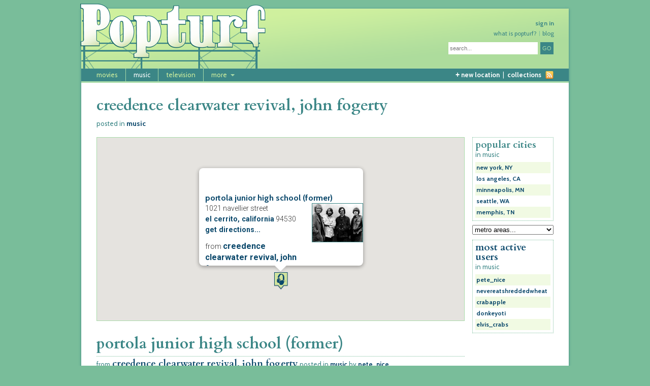

--- FILE ---
content_type: text/html; charset=UTF-8
request_url: https://popturf.com/locations/music/creedence-clearwater-revival-john-fogerty
body_size: 6603
content:
<!DOCTYPE html>
<html xmlns="http://www.w3.org/1999/xhtml" xml:lang="en" lang="en">
<head>
	<meta http-equiv="Content-Type" content="text/html; charset=utf-8"/>
	<title>creedence clearwater revival, john fogerty : music | popturf</title>
	
<script type="text/javascript">
	if((window.devicePixelRatio===undefined?1:window.devicePixelRatio)>1)
		document.cookie='HTTP_IS_RETINA=1;path=/';
</script>
	<link rel="icon" type="image/x-icon" href="/favicon.ico" />	
	<link rel="apple-touch-icon-precomposed" sizes="72x72" href="/apple-touch-icon-72x72-precomposed.png">
	<link rel="apple-touch-icon-precomposed" sizes="114x114" href="/apple-touch-icon-114x114-precomposed.png">
	<link rel="apple-touch-icon-precomposed" href="/apple-touch-icon-57x57-precomposed.png">
	<meta name="description" content="pop culture landmarks and locations from movies, music, television, literature, comic books, video games &amp; more"/>
	<meta name="viewport" content="width=device-width, initial-scale=1"/>
	<link type="text/css" rel="stylesheet" href="/min/f=c/main.css" media="screen" />
	<link type="text/css" rel="stylesheet" href="/min/f=c/print.css" media="print" />
	<link href='https://fonts.googleapis.com/css?family=Cabin:400,400italic,700,700italic|Cardo:400,400italic,700,700italic' rel='stylesheet' type='text/css'>
	<script type="text/javascript" src="//maps.googleapis.com/maps/api/js?key=AIzaSyC4FupLonxMBlUj-FmjFTLMbw94pHk3GGg"></script>
	<script src="//ajax.googleapis.com/ajax/libs/jquery/1.10.2/jquery.min.js"></script>	
	<!-- Pulled from http://code.google.com/p/html5shiv/ -->
	<!--[if lt IE 9]>
	<script src="//html5shim.googlecode.com/svn/trunk/html5.js"></script>
	<style type="text/css" media="screen">
		.post figcaption img {
			display: none !important;
		}
	</style>
	<![endif]-->
</head>

<body>
	<div id="wrapper" class="clearfix">
		<div id="container" class="subPage">
			
				
		<header>
			<img src="/i/billboard_print.jpg" width="366" height="128" alt="popturf" class="printable"/>
			<a href="/" class="goHome"></a>
			<nav id="utility">
				<ul>
					
											<li class="utilitySignin"><a href="/account/signin?ref=/locations/entry.php">sign in</a></li>
						<li class="utilityBlog"><a href="/blog/">blog</a></li>
						<li class="utilityWhat"><a href="/blog/what-is-popturf/">what is popturf?</a></li>
									</ul>
			</nav>
			<form method="post" action="/search/" class="search">
				<fieldset>
					<input type="text" id="s" name="s" placeholder="search..."/> <input type="submit" value="go" class="btn"/>
					
				</fieldset>
			</form>
		</header>
		<nav id="primary">
			<ul>
				<li><a href="/locations/movies/">movies</a></li>
				<li><a href="/locations/music/" class="selected">music</a></li>
				<li><a href="/locations/television/">television</a></li>
				<li class="more"><a href="#" onclick="return false">more</a>
					<ul>
						<li><a href="/locations/literature">literature</a></li><li><a href="/locations/history">history</a></li><li><a href="/locations/art-and-design">art and design</a></li><li><a href="/locations/technology">technology</a></li><li><a href="/locations/comic-books">comic books</a></li><li><a href="/locations/pro-wrestling">pro wrestling</a></li><li><a href="/locations/radio">radio</a></li><li><a href="/locations/video-games">video games</a></li>					</ul>
				</li>
			</ul>
			<ul class="functional">
				<li><a href="/new/new-location/"><span class="plus">+</span> new location</a>&nbsp;&nbsp;|&nbsp;&nbsp;</li>
				<li><a href="/collections/">collections</a></li>
				<li><a href="/rss" class="rss" title="subscribe to our rss feed"></a></li>
			</ul>
					
		</nav>

		<div id="content">
			
		
<hgroup>
	<h1>creedence clearwater revival, john fogerty</h1>
	<h3><span>posted in</span> <a href="/locations/music">music</a></h3>
</hgroup>

<div id="inner">
<div id="mapCanvas"></div>

<div id="summaries">
	
		
				<div class="summary">
<hgroup>
	<h1><a href="/locations/music/creedence-clearwater-revival-john-fogerty/portola-junior-high-school-former">portola junior high school (former)</a></h1>
	<h2>from <a href="/locations/music/creedence-clearwater-revival-john-fogerty" class="entry">creedence clearwater revival, john fogerty</a>	<span>posted in <a href="/locations/music">music</a></span> <span>by <a href="/user/pete_nice">pete_nice</a></span></h2>
</hgroup>
<div id="mapCanvas2297" class="summaryMap"></div>
<div class="summaryText">
	<p>Three members of Creedence Clearwater revival were born in 1945 and attended the Portola Junior High School in El Cerrito at the same time: singer/songwriter and lead guitarist John Fogerty, drummer Doug Clifford, and bassist Stu Cook.<br />
<br />
Clifford first heard Fogerty playing piano in the music room of Portola (Mrs. Clark's music room, #508).  Clifford recognized the Fats Domino and Little Richard tunes, and started a conversation with Fogerty.  Fogerty said that he preferred to play guitar, and Clifford mentioned that he was a drummer.  He also stated that his friend, Stu Cook, played piano and had a rumpus room they could use to practice.<br />
<br />
According to Clifford, &ldquo;I said this without having first talked with Stu or his dad. But I was wheeling and dealing back then."<br />
<br />
The trio became a honky-tonk instrumental group called the Blue Velvets, and they played their first gig at a sock hop in the school's gym.<br />
<br />
Note: now Fred T. Korematsu Middle School</p>
	

	<p class="viewFull"><a href="/locations/music/creedence-clearwater-revival-john-fogerty/portola-junior-high-school-former">
	<img class="detailImage" src="https://s3.amazonaws.com/popturf/thumb_1422276917ccr_1.jpg"/>view full location details...</a></p>
</div>
<script type="text/javascript">
	google.maps.event.addDomListener(window, 'load', function(){mapAddress({lat:37.915798,lng:-122.300133, mapID: '2297', markerImage:"/i/marker-icons/music.png",street:'1021 navellier street',city:'el cerrito',state:'california',country:'United States',zip:'94530'});});	
</script>
</div>			
	</div>
	<div class="pagination"></div>
	</div>
<aside>
	<div class="leaderboard">
		<h5><strong>popular cities</strong></h5><p class="filter">in music</p>	<ol><li><a href="/cities/new-york">new york, NY</a></li><li><a href="/cities/los-angeles">los angeles, CA</a></li><li><a href="/cities/minneapolis">minneapolis, MN</a></li><li><a href="/cities/seattle">seattle, WA</a></li><li><a href="/cities/memphis">memphis, TN</a></li></ol>
</div>

<select id="allCities">
<option>metro areas...</option><option value="/metro-areas/abilene-tx">abilene,  TX</option><option value="/metro-areas/akron-oh">akron,  OH</option><option value="/metro-areas/albany-schenectady-troy-ny">albany / schenectady / troy,  NY</option><option value="/metro-areas/albuquerque-nm">albuquerque,  NM</option><option value="/metro-areas/allentown-bethlehem-easton-pa-nj">allentown / bethlehem / easton,  PA-NJ</option><option value="/metro-areas/ann-arbor-mi">ann arbor,  MI</option><option value="/metro-areas/appleton-wi">appleton,  WI</option><option value="/metro-areas/athens-clark-county-ga">athens / clark county,  GA</option><option value="/metro-areas/atlanta-sandy-springs-marietta-ga">atlanta / sandy springs / marietta,  GA</option><option value="/metro-areas/atlantic-city-nj">atlantic city,  NJ</option><option value="/metro-areas/austin-round-rock-tx">austin / round rock,  TX</option><option value="/metro-areas/bakersfield-ca">bakersfield,  CA</option><option value="/metro-areas/baltimore-towson-md">baltimore / towson,  MD</option><option value="/metro-areas/barnstable-town-ma">barnstable town,  MA</option><option value="/metro-areas/baton-rouge-la">baton rouge,  LA</option><option value="/metro-areas/beaumont-port-arthur-tx">beaumont / port arthur,  TX</option><option value="/metro-areas/birmingham-hoover-al">birmingham / hoover,  AL</option><option value="/metro-areas/boston-cambridge-quincy-ma-nh">boston / cambridge / quincy,  MA-NH</option><option value="/metro-areas/bremerton-silverdale-wa">bremerton / silverdale,  WA</option><option value="/metro-areas/bridgeport-stamford-norwalk-ct">bridgeport / stamford / norwalk,  CT</option><option value="/metro-areas/buffalo-niagara-falls-ny">buffalo / niagara falls,  NY</option><option value="/metro-areas/champaign-urbana-il">champaign / urbana,  IL</option><option value="/metro-areas/charlottesville-va">charlottesville,  VA</option><option value="/metro-areas/chattanooga-tn-ga">chattanooga,  TN-GA</option><option value="/metro-areas/chicago-naperville-joliet-il-in-wi">chicago / naperville / joliet,  IL-IN-WI</option><option value="/metro-areas/cincinnati-middletown-oh-ky-in">cincinnati / middletown,  OH-KY-IN</option><option value="/metro-areas/clarksville-tn-ky">clarksville,  TN-KY</option><option value="/metro-areas/cleveland-elyria-mentor-oh">cleveland / elyria / mentor,  OH</option><option value="/metro-areas/colorado-springs-co">colorado springs,  CO</option><option value="/metro-areas/columbia-mo">columbia,  MO</option><option value="/metro-areas/columbus-oh">columbus,  OH</option><option value="/metro-areas/corpus-christi-tx">corpus christi,  TX</option><option value="/metro-areas/dallas-fort-worth-arlington-tx">dallas / fort worth / arlington,  TX</option><option value="/metro-areas/davenport-moline-rock-island-ia-il">davenport / moline / rock island,  IA-IL</option><option value="/metro-areas/dayton-oh">dayton,  OH</option><option value="/metro-areas/denver-aurora-co">denver / aurora,  CO</option><option value="/metro-areas/des-moines-west-des-moines-ia">des moines / west des moines,  IA</option><option value="/metro-areas/detroit-warren-livonia-mi">detroit / warren / livonia,  MI</option><option value="/metro-areas/dubuque-ia">dubuque,  IA</option><option value="/metro-areas/duluth-mn-wi">duluth,  MN-WI</option><option value="/metro-areas/durham-nc">durham,  NC</option><option value="/metro-areas/el-centro-ca">el centro,  CA</option><option value="/metro-areas/el-paso-tx">el paso,  TX</option><option value="/metro-areas/elmira-ny">elmira,  NY</option><option value="/metro-areas/eugene-springfield-or">eugene / springfield,  OR</option><option value="/metro-areas/florence-muscle-shoals-al">florence / muscle shoals,  AL</option><option value="/metro-areas/fond-du-lac-wi">fond du lac,  WI</option><option value="/metro-areas/fort-collins-loveland-co">fort collins / loveland,  CO</option><option value="/metro-areas/fort-walton-beach-crestview-destin-fl">fort walton beach / crestview / destin,  FL</option><option value="/metro-areas/fresno-ca">fresno,  CA</option><option value="/metro-areas/gainesville-fl">gainesville,  FL</option><option value="/metro-areas/grand-rapids-wyoming-mi">grand rapids / wyoming,  MI</option><option value="/metro-areas/hagerstown-martinsburg-md-wv">hagerstown / martinsburg,  MD-WV</option><option value="/metro-areas/hartford-west-hartford-east-hartford-ct">hartford / west hartford / east hartford,  CT</option><option value="/metro-areas/hickory-lenoir-morganton-nc">hickory / lenoir / morganton,  NC</option><option value="/metro-areas/holland-grand-haven-mi">holland / grand haven,  MI</option><option value="/metro-areas/honolulu-hi">honolulu,  HI</option><option value="/metro-areas/houma-bayou-cane-thibodaux-la">houma / bayou cane / thibodaux,  LA</option><option value="/metro-areas/houston-sugar-land-baytown-tx">houston / sugar land / baytown,  TX</option><option value="/metro-areas/huntsville-al">huntsville,  AL</option><option value="/metro-areas/indianapolis-carmel-in">indianapolis / carmel,  IN</option><option value="/metro-areas/iowa-city-ia">iowa city,  IA</option><option value="/metro-areas/joplin-mo">joplin,  MO</option><option value="/metro-areas/kansas-city-mo-ks">kansas city,  MO-KS</option><option value="/metro-areas/kingston-ny">kingston,  NY</option><option value="/metro-areas/las-cruces-nm">las cruces,  NM</option><option value="/metro-areas/las-vegas-paradise-nv">las vegas / paradise,  NV</option><option value="/metro-areas/lincoln-ne">lincoln,  NE</option><option value="/metro-areas/little-rock-north-little-rock-conway-ar">little rock / north little rock / conway,  AR</option><option value="/metro-areas/los-angeles-long-beach-santa-ana-ca">los angeles / long beach / santa ana,  CA</option><option value="/metro-areas/louisville-jefferson-county-ky-in">louisville / jefferson county,  KY-IN</option><option value="/metro-areas/lubbock-tx">lubbock,  TX</option><option value="/metro-areas/lynchburg-va">lynchburg,  VA</option><option value="/metro-areas/madison-wi">madison,  WI</option><option value="/metro-areas/memphis-tn-ar-ms">memphis,  TN-AR-MS</option><option value="/metro-areas/merced-ca">merced,  CA</option><option value="/metro-areas/miami-fort-lauderdale-pompano-beach-fl">miami / fort lauderdale / pompano beach,  FL</option><option value="/metro-areas/milwaukee-waukesha-west-allis-wi">milwaukee / waukesha / west allis,  WI</option><option value="/metro-areas/minneapolis-st-paul-bloomington-mn-wi">minneapolis / st. paul / bloomington,  MN-WI</option><option value="/metro-areas/modesto-ca">modesto,  CA</option><option value="/metro-areas/myrtle-beach-conway-north-myrtle-beach-sc">myrtle beach / conway / north myrtle beach,  SC</option><option value="/metro-areas/napa-ca">napa,  CA</option><option value="/metro-areas/nashville-davidson-murfreesboro-franklin-tn">nashville / davidson / murfreesboro / franklin,  TN</option><option value="/metro-areas/new-haven-milford-ct">new haven / milford,  CT</option><option value="/metro-areas/new-orleans-metairie-kenner-la">new orleans / metairie / kenner,  LA</option><option value="/metro-areas/new-york-northern-new-jersey-long-island-ny-nj-pa">new york / northern new jersey / long island,  NY-NJ-PA</option><option value="/metro-areas/ogden-clearfield-ut">ogden / clearfield,  UT</option><option value="/metro-areas/olympia-wa">olympia,  WA</option><option value="/metro-areas/omaha-council-bluffs-ne-ia">omaha / council bluffs,  NE-IA</option><option value="/metro-areas/orlando-kissimmee-fl">orlando / kissimmee,  FL</option><option value="/metro-areas/oxnard-thousand-oaks-ventura-ca">oxnard / thousand oaks / ventura,  CA</option><option value="/metro-areas/palm-bay-melbourne-titusville-fl">palm bay / melbourne / titusville,  FL</option><option value="/metro-areas/philadelphia-camden-wilmington-pa-nj-de-md">philadelphia / camden / wilmington,  PA-NJ-DE-MD</option><option value="/metro-areas/phoenix-mesa-scottsdale-az">phoenix / mesa / scottsdale,  AZ</option><option value="/metro-areas/pine-bluff-ar">pine bluff,  AR</option><option value="/metro-areas/pittsburgh-pa">pittsburgh,  PA</option><option value="/metro-areas/port-st-lucie-fl">port st. lucie,  FL</option><option value="/metro-areas/portland-south-portland-biddeford-me">portland / south portland / biddeford,  ME</option><option value="/metro-areas/portland-vancouver-beaverton-or-wa">portland / vancouver / beaverton,  OR-WA</option><option value="/metro-areas/providence-new-bedford-fall-river-ri-ma">providence / new bedford / fall river,  RI-MA</option><option value="/metro-areas/provo-orem-ut">provo / orem,  UT</option><option value="/metro-areas/racine-wi">racine,  WI</option><option value="/metro-areas/raleigh-cary-nc">raleigh / cary,  NC</option><option value="/metro-areas/rapid-city-sd">rapid city,  SD</option><option value="/metro-areas/reno-sparks-nv">reno / sparks,  NV</option><option value="/metro-areas/richmond-va">richmond,  VA</option><option value="/metro-areas/riverside-san-bernardino-ontario-ca">riverside / san bernardino / ontario,  CA</option><option value="/metro-areas/rochester-mn">rochester,  MN</option><option value="/metro-areas/rochester-ny">rochester,  NY</option><option value="/metro-areas/sacramento-arden-arcade-roseville-ca">sacramento / arden / arcade / roseville,  CA</option><option value="/metro-areas/salem-or">salem,  OR</option><option value="/metro-areas/salinas-ca">salinas,  CA</option><option value="/metro-areas/salt-lake-city-ut">salt lake city,  UT</option><option value="/metro-areas/san-diego-carlsbad-san-marcos-ca">san diego / carlsbad / san marcos,  CA</option><option value="/metro-areas/san-francisco-oakland-fremont-ca">san francisco / oakland / fremont,  CA</option><option value="/metro-areas/san-jose-sunnyvale-santa-clara-ca">san jose / sunnyvale / santa clara,  CA</option><option value="/metro-areas/san-luis-obispo-paso-robles-ca">san luis obispo / paso robles,  CA</option><option value="/metro-areas/santa-fe-nm">santa fe,  NM</option><option value="/metro-areas/santa-rosa-petaluma-ca">santa rosa / petaluma,  CA</option><option value="/metro-areas/seattle-tacoma-bellevue-wa">seattle / tacoma / bellevue,  WA</option><option value="/metro-areas/springfield-il">springfield,  IL</option><option value="/metro-areas/springfield-ma">springfield,  MA</option><option value="/metro-areas/springfield-mo">springfield,  MO</option><option value="/metro-areas/st-cloud-mn">st. cloud,  MN</option><option value="/metro-areas/st-joseph-mo-ks">st. joseph,  MO-KS</option><option value="/metro-areas/st-louis-mo-il">st. louis,  MO-IL</option><option value="/metro-areas/stockton-ca">stockton,  CA</option><option value="/metro-areas/syracuse-ny">syracuse,  NY</option><option value="/metro-areas/tampa-st-petersburg-clearwater-fl">tampa / st. petersburg / clearwater,  FL</option><option value="/metro-areas/toledo-oh">toledo,  OH</option><option value="/metro-areas/trenton-ewing-nj">trenton / ewing,  NJ</option><option value="/metro-areas/tucson-az">tucson,  AZ</option><option value="/metro-areas/vineland-millville-bridgeton-nj">vineland / millville / bridgeton,  NJ</option><option value="/metro-areas/washington-arlington-alexandria-dc-va-md-wv">washington / arlington / alexandria,  DC-VA-MD-WV</option><option value="/metro-areas/wilmington-nc">wilmington,  NC</option><option value="/metro-areas/winchester-va-wv">winchester,  VA-WV</option><option value="/metro-areas/winston-salem-nc">winston-salem,  NC</option></select>

	<div class="leaderboard">
		<h5><a href="/leaderboard/">most active users</a></h5><p class="filter">in music</p>	<ol><li><a href="/user/pete_nice">pete_nice</a></li><li><a href="/user/nevereatshreddedwheat">nevereatshreddedwheat</a></li><li><a href="/user/crabapple">crabapple</a></li><li><a href="/user/donkeyoti">donkeyoti</a></li><li><a href="/user/elvis_crabs">elvis_crabs</a></li></ol>
</div>	</aside>

		</div> <!-- end content  -->
		

		<form method="post" action="/search/" class="search" id="mobileSearch">
			<fieldset>
				<input type="text" id="s" name="s" placeholder="search..."/> <input type="submit" value="go" class="btn"/>
			</fieldset>
		</form>
		<ul class="mobileUtility">
			<li>
			<a href="/account/signin?ref=/locations/entry.php">sign in</a></li><li>
			<a href="/new/new-location/">new location</a></li><li>
			<a href="/collections/">collections</a></li>
		</ul>
	</div> <!-- end container -->
	<footer>
		<nav>
			<ul>
				<!-- <li><a href="/contact/">contact us</a></li> -->
				<li><a href="/privacy-policy/">privacy policy</a></li>
				<li><a href="/sitemap/">sitemap</a></li>
				<li><a href="/blog/frequently-asked-questions/">FAQs</a></li>
			</ul>
			<ul class="mobile">
				<li><a href="/blog/what-is-popturf/">what is popturf?</a></li><li>
				<!-- <a href="/contact/">contact us</a></li><li> -->
				<a href="/blog/frequently-asked-questions/">FAQs</a></li><li>
				<a href="/blog/">blog</a></li>
			</ul>
		</nav>
		<ul class="copyright">
			<li>&copy; popturf</li>
		</ul>
	</footer>

<script type="text/javascript" src="/min/b=j&amp;f=functions.js"></script>
	<script type="text/javascript">

	  var _gaq = _gaq || [];
	  _gaq.push(['_setAccount', 'UA-27003695-1']);
	  _gaq.push(['_setDomainName', '.popturf.com']);
	  _gaq.push(['_trackPageview']);
	  
	  (function() {
	    var ga = document.createElement('script'); ga.type = 'text/javascript'; ga.async = true;
	    ga.src = ('https:' == document.location.protocol ? 'https://ssl' : 'http://www') + '.google-analytics.com/ga.js';
	    var s = document.getElementsByTagName('script')[0]; s.parentNode.insertBefore(ga, s);
	  })();

	</script>
</div> <!-- end wrapper -->
<script type="text/javascript">
	if ($("#mapCanvas").length){ // make sure the mapCanvas exists. if it doesn't, ie8 throws an error
		google.maps.event.addDomListener(window, 'load', function(){
			entryMarkers = new addMarkers();
			entryMarkers.setMarkers({
				category:"music",
				entrySlug:"creedence-clearwater-revival-john-fogerty",
				limit: 1844674407370955, // an arbitrarily high number 
				init: true
			});
		});
	}
</script>
</body>
</html>


--- FILE ---
content_type: application/x-javascript; charset=utf-8
request_url: https://popturf.com/min/b=j&f=functions.js
body_size: 4237
content:
var map;var geocoder;var latlng;mapAddress=function(options){var defaults={street:null,markerImage:'/i/marker-icons/star.png',forceUpdate:false,mapID:'',street:'',city:'',state:'',country:'United States',zip:''}
var options=$.extend(defaults,options);var summaryMap=initNewLocationMap({lat:options.lat,lng:options.lng,mapID:options.mapID});var infowindow=new google.maps.InfoWindow({content:contentString});var hiResIcon=options.markerImage.replace('.png',"HiDPI.png");var mapicon=new google.maps.MarkerImage(hiResIcon,null,null,null,new google.maps.Size(32,37));var marker=new google.maps.Marker({position:latlng,'icon':mapicon,optimized:false,map:summaryMap});if($("form#newLocation").length){fillInputs({street:options.street,city:options.city,state:options.state,zip:options.zip,country:options.country,lat:options.lat,lng:options.lng,forceUpdate:options.forceUpdate});enableSubmit();}
$('#addressMsg').hide();if(options.country!="United States"){country='<br/>'+options.country.toLowerCase();}else{country='';}
directions=options.street+' '+options.city+' '+options.state+' '+options.zip+' '+options.country;var contentString='<p class="address">'+options.street+'<br/>'+
options.city+', '+options.state+' '+options.zip+country+'<br/><a href="https://maps.google.com/maps?daddr='+directions+'" target="_blank" style="white-space:nowrap">get directions...</a></p>';if(options.mapID!=''){infowindow.setContent(contentString);setTimeout(function(){infowindow.open(summaryMap,marker);},2250);google.maps.event.addListener(marker,'click',function(){infowindow.setContent(contentString);infowindow.open(summaryMap,marker);});}}
function enableSubmit(){$("#btnDetails").removeAttr("disabled").removeAttr("title").removeClass("disabled").show();$("form#newLocation").unbind().bind("submit",function(e){if($(this).valid()){return true;}else{return false;}});$('#btnConfirm').attr("disabled","disabled").addClass("disabled");$("#city").rules("add",{required:true});$("#state").rules("add",{required:true});}
initNewLocationMap=function(options){var defaults={lat:38,lng:-97,mapID:''}
var options=$.extend(defaults,options);latlng=new google.maps.LatLng(options.lat,options.lng);var myOptions={zoom:15,disableDefaultUI:true,mapTypeId:google.maps.MapTypeId.ROADMAP,streetViewControl:true,zoomControl:true};map=new google.maps.Map(document.getElementById('mapCanvas'+options.mapID),myOptions);map.setCenter(latlng);geocoder=new google.maps.Geocoder();return map;}
codeAddress=function(options){var defaults={place:$('#place').val(),street:$('#street').val(),city:$('#city').val(),state:$('#state').val(),zip:$('#zip').val(),country:$('#country').val(),forceUpdate:false}
var options=$.extend(defaults,options);if(options.street==""&&options.city==""&&options.state==""&&options.zip==""){address=options.place;}else{address=options.street+" "+options.city+" "+options.state+" "+options.zip+" "+options.country;}
initNewLocationMap();geocoder.geocode({'address':address},function(results,status){if(status==google.maps.GeocoderStatus.OK){var latlngPattern=new RegExp(/(-?\d+\.\d+)\,(-?\d+\.\d+)$/);if(latlngPattern.test(address)==true){latlngAddress=address.split(",");latlng=new google.maps.LatLng(latlngAddress[0],latlngAddress[1]);}else{latlng=results[0].geometry.location;}
map.setCenter(latlng);var mapicon=new google.maps.MarkerImage('/i/marker-icons/star@2x.png',null,null,null,new google.maps.Size(32,37));var marker=new google.maps.Marker({map:map,'icon':mapicon,optimized:false,position:latlng});var lat=latlng.lat();var lng=latlng.lng();codeLatLng({lat:lat,lng:lng,forceUpdate:options.forceUpdate});}else{$('#addressMsg').html("Sorry, we can't find that address. Try looking it up on <a href='http://maps.google.com' target='_blank'>google maps</a>.").show();$('#storedAddresses').hide();$('#storedAddresses #addresses').html('');}});}
codeLatLng=function(options){var defaults={streetNumber:" ",streetName:" ",city:" ",state:" ",country:'United States',zip:" ",forceUpdate:false}
var options=$.extend(defaults,options);var latlng=new google.maps.LatLng(options.lat,options.lng);geocoder.geocode({'latLng':latlng},function(results,status){if(status==google.maps.GeocoderStatus.OK){$.each(results[0].address_components,function(k,v){if(v.types[0]=='street_number')
options.streetNumber=v.long_name+" ";if(v.types[0]=='route')
options.streetName=v.long_name;if(v.types[0]=='locality'){options.city=v.long_name;}else if(options.city==" "&&v.types[0]=='administrative_area_level_2'){options.city=v.long_name;}
if(v.types[0]=='administrative_area_level_1'){options.state=v.long_name;}else if(options.state==" "&&v.types[0]=='administrative_area_level_2'){options.state=v.long_name;}else if(options.state==" "&&v.types[0]=='postal_town'){options.state=v.long_name;}
if(v.types[0]=='country')
options.country=v.long_name;if(v.types[0]=='postal_code')
options.zip=v.long_name;});fillInputs({street:options.streetNumber+options.streetName,city:options.city,state:options.state,zip:options.zip,country:options.country,lat:options.lat,lng:options.lng,forceUpdate:options.forceUpdate});$('#addressMsg').hide();if($("form#newLocation").length){enableSubmit();}}else{$('#addressMsg').text("Oops. There is a problem showing that address.").show();}});}
function htmlDecode(string){if(!string){return;}
return string=$('<div />').html(string).text();}
storedAddress=function(options){var defaults={resultNum:0};var options=$.extend(defaults,options);var storedAddress='<p class="storedAddress">'+
options.place+'<br/>'+
options.street+'<br/>'+
options.city+', '+options.state+' '+options.zip+'<br/>'+
options.country.toLowerCase()+'</p>'+'<input type="button" id="useAddress'+options.resultNum+'" class="btn" value="Map this address"/>';$('#storedAddresses #addresses').append(storedAddress);$('#storedAddresses').show();$('#useAddress'+options.resultNum).bind('click',function(){mapAddress({street:options.street,city:options.city,state:options.state,zip:options.zip,country:options.country,lat:options.lat,lng:options.lng,forceUpdate:true});return false;});}
fillInputs=function(values){var defaults={forceUpdate:false};var values=$.extend(defaults,values);street=htmlDecode(values.street);city=htmlDecode(values.city);state=htmlDecode(values.state);if($('#street').val()==""|values.forceUpdate==true){$('#street').val(street.toString());}
if(city!=" "){$('#city').val(city.toString());}
if(state!=" "){$('#state').val(state.toString());}
if(values.zip!=" "){$('#zip').val(values.zip);}
$('#country').prop('selected',false);$('#country').val(values.country);$('#lat').val(values.lat);$('#lng').val(values.lng);}
function initAddMarkers(bigMap){var point;var marker;var infowindow;var openedInfoWindow=null;var latlng=new google.maps.LatLng(38,-97);var myOptions={zoom:2,mapTypeId:google.maps.MapTypeId.ROADMAP};map=new google.maps.Map(document.getElementById("mapCanvas"),myOptions);if(bigMap==true){map.setCenter(latlng);}}
function clearOverlays(){if(markersArray){for(i in markersArray){markersArray[i].setMap(null);}}}
var markersArray=[];addMarkers=function(){return{setMarkers:function(options){var defaults={sortOrder:'newest',userSlug:'',locationID:'',category:'',entrySlug:'',citySlug:'',metroAreaSlug:'',collectionID:'',limitStart:0,limit:5,search:'',init:false,match:'',searchCat:'',bigMap:false,path:''};var options=$.extend(defaults,options);initAddMarkers(options.bigMap);var openedFirstWindow=false;clearOverlays();if(options.metroAreaSlug!=''){json=options.path+'/json/metroAreaMarkers.php?metroAreaSlug='+options.metroAreaSlug+'&limitStart='+options.limitStart+'&limit='+options.limit+'&sortOrder='+options.sortOrder;}else if(options.citySlug!=''){json=options.path+'/json/cityMarkers.php?citySlug='+options.citySlug+'&limitStart='+options.limitStart+'&limit='+options.limit+'&sortOrder='+options.sortOrder;}else if(options.collectionID!=''){json=options.path+'/json/collectionMarkers.php?collectionID='+options.collectionID+'&limitStart='+options.limitStart+'&limit='+options.limit+'&sortOrder='+options.sortOrder;}else if(options.entrySlug!=''){json=options.path+'/json/entryMarkers.php?category='+options.category+'&entrySlug='+options.entrySlug+'&limitStart='+options.limitStart+'&limit='+options.limit+'&sortOrder='+options.sortOrder;}else if(options.userSlug!=''&&options.category!=''){json=options.path+'/json/userMarkers.php?userSlug='+options.userSlug+'&category='+options.category+'&limitStart='+options.limitStart+'&limit='+options.limit+'&sortOrder='+options.sortOrder;}else if(options.userSlug!=''){json=options.path+'/json/userMarkers.php?userSlug='+options.userSlug+'&limitStart='+options.limitStart+'&limit='+options.limit+'&sortOrder='+options.sortOrder;}else if(options.category!=''){json=options.path+'/json/categoryMarkers.php?category='+options.category+'&limitStart='+options.limitStart+'&limit='+options.limit+'&sortOrder='+options.sortOrder;}else if(options.search!=''){json=options.path+'/json/searchMarkers.php?search='+options.search+'&match='+options.match+'&category='+options.searchCat+'&limitStart='+options.limitStart+'&limit='+options.limit;}else{json=options.path+'/json/homeMarker.php?limitStart='+options.limitStart+'&limit='+options.limit+'&sortOrder='+options.sortOrder;}
var mapBounds=new google.maps.LatLngBounds();var openedInfoWindow;var count=0;$.getJSON(json,function(data){$.each(data.markers,function(i,m){point=new google.maps.LatLng(m.lat,m.lng);if(options.bigMap==false){mapBounds.extend(point);}
if(m.address.country!="united states"){country='<br/>'+m.address.country;}else{country='';}
if(m.thumb!="/details/thumbs/"&&m.thumb!="https://s3.amazonaws.com/popturf/"){thumb='<img src ="'+m.thumb+'"/>';}else{thumb='';}
directions=m.address.street+' '+m.address.city+' '+m.address.state+' '+m.address.zip+' '+m.address.country;categorySlug=m.category.replace(/ /g,"-");var contentString='<div class="infoWindow">'+'<h2><a href="/locations'+m.url+'">'+m.place+'</a></h2>'+'<div class="info"><p class="address">'+m.address.street+'<br/>'+'<a href="/cities/'+m.citySlug+'">'+m.address.city+', '+m.address.state+'</a> '+m.address.zip+country+'<br/><a href="https://maps.google.com/maps?daddr='+directions+'" target="_blank" style="white-space:nowrap">get directions...</a></p>'+'<p>from <a href="/locations/'+categorySlug+'/'+m.entrySlug+'"><span class="entry">'+m.entry+'</span></a></p>'+'<p>posted in <a href="/locations/'+categorySlug+'">'+m.category+'</a></p>'+'<p><a href="/locations'+m.url+'">more...</a></p></div>'+
thumb+'</div>';infowindow=new google.maps.InfoWindow({content:contentString});var hiResIcon=m.markerImage.replace('.png',"HiDPI.png");var mapicon=new google.maps.MarkerImage(hiResIcon,null,null,null,new google.maps.Size(32,37));marker=new google.maps.Marker({position:point,map:map,'icon':mapicon,title:m.place.replace("&rsquo;","'").replace(/&quot;/g,'"')});markersArray.push(marker);if(m.address.country!="united states"){state='';country=m.address.country;}else{state=m.address.state;country='';}
if(options.bigMap==false){map.fitBounds(mapBounds);}
locationID='location'+m.locationID;place=m.place.replace(/^&quot;/g,"&ldquo;").replace(/\s&quot;/g," &ldquo;").replace(/&quot;$/g,"&rdquo;").replace(/&quot;\s/g,"&rdquo; ").replace(/^\'/g,"&lsquo;").replace(/\s\'/g," &lsquo;").replace(/\\'$/g,"&rsquo;").replace(/\\'\s/g,"&rsquo; ").replace(/\'/g,"&rsquo;");bindInfoW(marker,contentString,infowindow,locationID);count++;});if(count==1){openFirstInfoW(marker,infowindow,locationID);}
function openWindow(marker,infowindow,locationID){infowindow.open(map,marker);openedInfoWindow=infowindow;google.maps.event.addListener(infowindow,'closeclick',function(){openedInfoWindow=null;});$('#bigMap .infoWindow a').click(function(){$(this).attr('target','_blank');});}
function bindInfoW(marker,contentString,infowindow,locationID)
{google.maps.event.addListener(marker,'click',function(){if(openedInfoWindow!=null)openedInfoWindow.close();infowindow.setContent(contentString);openWindow(marker,infowindow,locationID);});}
function openFirstInfoW(marker,infowindow,locationID)
{if(openedFirstWindow==false){map.setCenter(point);map.setZoom(15);marker.setZIndex(999);setTimeout(function(){openWindow(marker,infowindow,locationID);},1250);openedFirstWindow=true;}}});if(options.bigMap==true){var bigMapBounds=new google.maps.LatLngBounds(new google.maps.LatLng(26.386621,-123.486328),new google.maps.LatLng(47.245429,-58.095703));map.setZoom(4);}else{map.fitBounds(mapBounds);}}}}
$('.addToCollection').on("click",function(){$('#createCollection .collectionAjaxMsg').hide();$('#createCollection button').removeAttr("disabled").removeClass("loading");$('#createCollection fieldset').show();});$('fieldset#addLocationToCollection button').on("click",function(){thisButton=$(this);setTimeout(function(){thisButton.attr("disabled","disabled").addClass("loading");},1000);collectionID=$('fieldset#addLocationToCollection .collection-js').val();locationID=$('fieldset#addLocationToCollection .locationID-js').val();$.post("/actions/ajax/addToCollection.php",{addFirstLocation:'false',collectionID:collectionID,locationID:locationID},function(data){$('#createCollection fieldset').hide();$('#createCollection .collectionAjaxMsg').html(data).show();});});$('#addFirstLocationToCollection button.cancel').on("click",function(){$(this).closest('fieldset').hide();});$("#primary .more").click(function(){$("ul",this).toggle().click(function(e){e.stopPropagation();});$("a:first",this).toggleClass("active");}).click(function(e){e.stopPropagation();});$(document).click(function(){$("#primary .more ul").hide();$("#primary .more a:first").removeClass("active");});$("#allCities").change(function(){window.location=$('option:selected',this).val();});function reset_html(id){$('#'+id).html($('#'+id).html());$('#imageCredit').attr("disabled","disabled");$('input[type=file]').bind('change',function(event){$('#imageCredit').removeAttr("disabled");});}
$('input[type=file]').change(function(){$('#imageCredit').removeAttr("disabled");});$('#detailInfo a[target="_blank"], #text a[target="_blank"], .summaryText a[target="_blank"], .allCollections a[target="_blank"], .collectionDesc a[target="_blank"]').addClass('newWindow');$(".detailText a[href^='http://popturf.com/locations'], .detailText a[href^='http://10.0.1.5/locations'], .detailText a[href^='/locations'], .detailText a[href^='../../locations'], .detailText a[href^='http://dev.popturf.com/locations'], .detailTextNoImg a[href^='http://popturf.com/locations'], .detailTextNoImg a[href^='http://10.0.1.5/locations'], .detailTextNoImg a[href^='/locations'], .detailTextNoImg a[href^='../../locations'], .detailTextNoImg a[href^='http://dev.popturf.com/locations'], .summaryText a[href^='http://popturf.com/locations'], .summaryText a[href^='http://10.0.1.5/locations'], .summaryText a[href^='/locations'], .summaryText a[href^='../../locations'], .summaryText a[href^='http://dev.popturf.com/locations'], .entry-content a[href^='http://popturf.com/locations'], .entry-content a[href^='http://10.0.1.5/locations'], .entry-content a[href^='/locations'], .entry-content a[href^='../../locations'], .entry-content a[href^='http://dev.popturf.com/locations']").addClass('locationLink');$(".detailText a[href^='http://popturf.com/collections'], .detailText a[href^='http://10.0.1.5/collections'], .detailText a[href^='/collections'], .detailText a[href^='../../collections'], .detailText a[href^='http://dev.popturf.com/collections'], .detailTextNoImg a[href^='http://popturf.com/collections'], .detailTextNoImg a[href^='http://10.0.1.5/collections'], .detailTextNoImg a[href^='/collections'], .detailTextNoImg a[href^='../../collections'], .detailTextNoImg a[href^='http://dev.popturf.com/collections'], .summaryText a[href^='http://popturf.com/collections'], .summaryText a[href^='http://10.0.1.5/collections'], .summaryText a[href^='/collections'], .summaryText a[href^='../../collections'], .summaryText a[href^='http://dev.popturf.com/collections'], .entry-content a[href^='http://popturf.com/collections'], .entry-content a[href^='http://10.0.1.5/collections'], .entry-content a[href^='/collections'], .entry-content a[href^='../../collections'], .entry-content a[href^='http://dev.popturf.com/collections']").addClass('collectionLink');$('.removeLocation img').click(function(){$.post("/actions/ajax/removeCollectionLocation.php",{action:'remove',locationID:$(this).closest('li').children('.locationID').val(),collectionID:$('#manageCollectionList #collectionID').val()});$('.success').hide();thisLocationOrder=$(this).closest('li').find('.locationOrder').val();$(this).closest('li').children('.locationItem, .removeLocation').hide();$(this).closest('li').children('.undo').show().click(function(){$(this).closest('li').children('.locationItem, .removeLocation').show();$(this).hide();$.post("/actions/ajax/removeCollectionLocation.php",{action:'undo',locationOrder:thisLocationOrder,locationID:$(this).closest('li').children('.locationID').val(),collectionID:$('#manageCollectionList #collectionID').val()});});});var file_input_index=0;$('#newDetails input[type=file]').each(function(){file_input_index++;$(this).wrap('<div id="file_input_container_'+file_input_index+'" class="fileInputContainer"></div>');$(this).after('<img src="../i/cross.png" onclick="reset_html(\'file_input_container_'+file_input_index+'\')" />');});